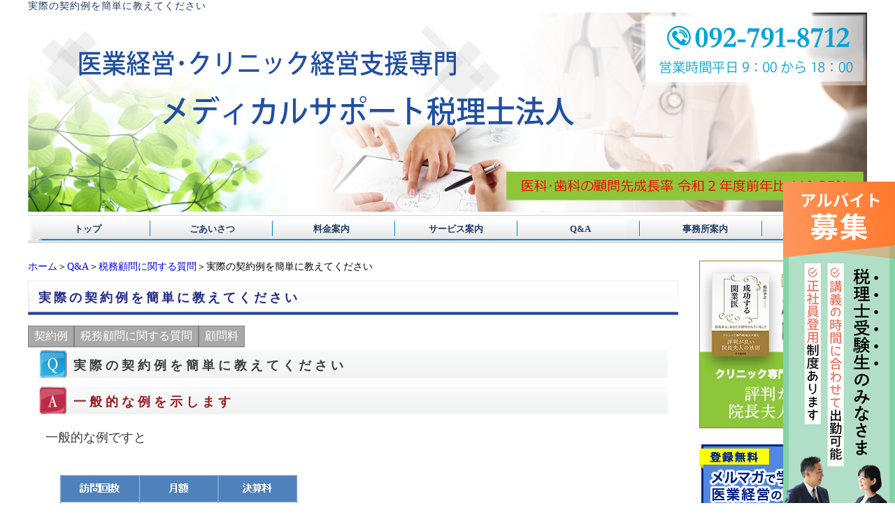

--- FILE ---
content_type: text/html; charset=UTF-8
request_url: http://tsuruda-tax.com/qanda/qanda_tax_adviser/example.html
body_size: 6040
content:
<!DOCTYPE html PUBLIC "-//W3C//DTD XHTML 1.0 Transitional//EN" "http://www.w3.org/TR/xhtml1/DTD/xhtml1-transitional.dtd"><html xmlns="http://www.w3.org/1999/xhtml">
	<head>
		                <title>実際の契約例を簡単に教えてください</title>

				<meta name="keywords" content="Q&amp;A,税務顧問に関する質問,契約例,顧問料,福岡市,中央区,医業,歯科医院,クリニック,税理士" />
		<meta name="Description" content="実際の契約例を簡単に教えてください。" />
		<link rel="alternate" type="application/rss+xml" title="福岡市中央区の鶴田幸之税理士事務所 | 歯科医院･クリニック経営支援専門 &raquo; 実際の契約例を簡単に教えてください のコメントのフィード" href="http://tsuruda-tax.com/qanda/qanda_tax_adviser/example.html/feed" />
<link rel='stylesheet' id='style-desktop-css'  href='http://tsuruda-tax.com/wp-content/uploads/sites/14/css/style0_89202000_1723173281.css?ver=3.9.2' type='text/css' media='all' />
<link rel='stylesheet' id='stylenote-desktop-css'  href='http://tsuruda-tax.com/wp-content/uploads/sites/14/css/stylenote0_69028000_1725253909.css?ver=3.9.2' type='text/css' media='all' />
<link rel='stylesheet' id='style-css'  href='http://tsuruda-tax.com/wp-content/themes/maxpress/style.css?ver=3.9.2' type='text/css' media='all' />
<link rel='stylesheet' id='facebox-css'  href='http://tsuruda-tax.com/facebox/facebox.css?ver=3.9.2' type='text/css' media='all' />
<link rel='stylesheet' id='calculation_program_style-css'  href='http://tsuruda-tax.com/wp-content/plugins/calculation-program/css/program.css?ver=3.9.2' type='text/css' media='all' />
<script type='text/javascript' src='http://tsuruda-tax.com/wp-includes/js/jquery/jquery.js?ver=1.11.0'></script>
<script type='text/javascript' src='http://tsuruda-tax.com/wp-includes/js/jquery/jquery-migrate.min.js?ver=1.2.1'></script>
<script type='text/javascript' src='http://tsuruda-tax.com/facebox/facebox.js?ver=3.9.2'></script>
<script type='text/javascript' src='http://tsuruda-tax.com/wp-content/plugins/js/jquery.bxslider/jquery.bxslider.js?ver=3.9.2'></script>
<script type='text/javascript' src='http://tsuruda-tax.com/wp-content/plugins/calculation-program/js/calculation.js?ver=1'></script>
<link rel="EditURI" type="application/rsd+xml" title="RSD" href="http://tsuruda-tax.com/xmlrpc.php?rsd" />
<link rel="wlwmanifest" type="application/wlwmanifest+xml" href="http://tsuruda-tax.com/wp-includes/wlwmanifest.xml" /> 
<link rel='prev' title='これまで医院開業で失敗したケースはありますか？' href='http://tsuruda-tax.com/qanda/qanda_management/failure.html' />
<link rel='next' title='クリニック経営における適正な家賃はどう考えれば良いですか？' href='http://tsuruda-tax.com/qanda/qanda_management/rent.html' />
<link rel='canonical' href='http://tsuruda-tax.com/qanda/qanda_tax_adviser/example.html' />
<link rel='shortlink' href='http://tsuruda-tax.com/?p=622' />
<link rel="alternate" media="handheld" type="text/html" href="http://tsuruda-tax.com/qanda/qanda_tax_adviser/example.html" />
	<style>
		#wp-admin-bar-comments{display:none;}
	</style>
	<script>
		jQuery(document).ready(function(){
			jQuery("#wp-admin-bar-wp-logo").html('<a class="ab-item"><span class="ab-icon"></span></a>');
			jQuery("#wp-admin-bar-my-sites-list").find("a[href$='/wp-admin/post-new.php']").parent().remove();
			jQuery("#wp-admin-bar-my-sites-list").find("a[href$='/wp-admin/edit-comments.php']").parent().remove();
		});
	</script>	<meta name="google-site-verification" content="5LwLGB-lPFFkMOUznwPfHfPZAa9GfaXKIGVFLCwt-Ic" /><script type="text/javascript" src="http://tsuruda-tax.com/wp-content/plugins/cforms/js/cforms.js"></script>
	<link rel="shortcut icon" href="http://tsuruda-tax.com/wp-content/uploads/sites/14/favicon.jpg" /><meta name="viewport" content="width=device-width,initial-scale=1">
<LINK rel="author" href="https://plus.google.com/103691795623723154335" />

	</head>
	<body id="qanda">
		<a name="top"></a>
		<div id="wrapper">
			<div id="header">
				<div id="dynamic-header">
						<div id="blogdescription" class="clearfix">
		<strong id="site-title">実際の契約例を簡単に教えてください</strong>
	</div>	<p class="header-image"><a href="/"></a></p>	<p class="main-image"><img src="http://tsuruda-tax.com/wp-content/uploads/sites/14/header01_2021_21.png" alt="メディカルサポート税理士法人_ホームページ" title="メディカルサポート税理士法人_ホームページ" /></p><div class="menu-header-container"><ul id="menu-header" class="menu"><li id="menu-item-107" class="menu-item menu-item-type-custom menu-item-object-custom menu-item-home menu-item-107"><a href="http://tsuruda-tax.com/">トップ</a></li>
<li id="menu-item-109" class="menu-item menu-item-type-post_type menu-item-object-page menu-item-109"><a href="http://tsuruda-tax.com/greeting">　ごあいさつ</a></li>
<li id="menu-item-112" class="menu-item menu-item-type-post_type menu-item-object-page menu-item-112"><a href="http://tsuruda-tax.com/fee">　料金案内</a></li>
<li id="menu-item-178" class="menu-item menu-item-type-post_type menu-item-object-page menu-item-178"><a href="http://tsuruda-tax.com/service_info">　　サービス案内</a></li>
<li id="menu-item-111" class="menu-item menu-item-type-post_type menu-item-object-page menu-item-111"><a href="http://tsuruda-tax.com/qanda">　　　Q&#038;A</a></li>
<li id="menu-item-110" class="menu-item menu-item-type-post_type menu-item-object-page menu-item-110"><a href="http://tsuruda-tax.com/office">　　　　事務所案内</a></li>
<li id="menu-item-2248" class="menu-item menu-item-type-custom menu-item-object-custom menu-item-2248"><a href="https://1lejend.com/stepmail/kd.php?no=diqfaXz">お問合せ</a></li>
</ul></div>				</div>
			</div>
			<div id="container" class="clearfix">
				<div id="main">
					<div id="neck">
							<div id="breadcrumbs">
		<a href="/">ホーム</a>＞<a href="/qanda">Q&amp;A</a>＞<a href="/qanda/qanda_tax_adviser">税務顧問に関する質問</a>＞実際の契約例を簡単に教えてください
	</div>	<div id="masthead"><h1>実際の契約例を簡単に教えてください</h1></div>
<div class="job">
<a href="https://lp.medical-support.tax/" target="_blank" rel="norefferrer"><img src="http://tsuruda-tax.com/wp-content/uploads/sites/14/job.png">
</a></div>

					</div>
<div class="hastags-wrapper">
	<ul class="hashtags">
	<li class="hashtag"><a href="/hashtags?tag=98">契約例</a></li>
	<li class="hashtag"><a href="/hashtags?tag=88">税務顧問に関する質問</a></li>
	<li class="hashtag"><a href="/hashtags?tag=97">顧問料</a></li>
	</ul>
</div>	<div class="question">
		<h4>実際の契約例を簡単に教えてください</h4>
	</div>	<div class="answer">
		<h4>一般的な例を示します</h4>
	</div>	<div class="texts clearfix">
		<div class="text">
			一般的な例ですと<br><br>

<img src="http://tsuruda-tax.com/wp-content/uploads/sites/14/a5bce68b03aae959d96c100f8282421d.png">
<br>

これに特殊事情（医業収入の金額、訪問交通費など）を加減して顧問料を決めさせていただいております。<br><br><br>

		</div>
	</div>	<div class="headline">
		<h2>「メルマガで学ぶ医院経営のポイント」をどうぞ</h2>
	</div>	<div class="texts clearfix">
		<div class="text">
			ドクターからいただいたご相談の内容について、紹介をさせていただきました。<br>
毎週１回、無料で「メルマガで学ぶ医院経営のポイント」をメールマガジン形式で配信しております。<br><div>
ご登録は無料ですので、お気軽にご登録下さい。</div>
ご登録は、<b><a href="https://1lejend.com/stepmail/kd.php?no=ylTsfXzno">こちら</a></b>。
		</div>
	</div>					<div id="knee">
						<div id="tagged">
	<div class="headline">
		<h3>同じタグが付けられたQ&amp;Aを見る</h3>
	</div>
	<div class="columns columns5">		<div class="liner clearfix">			<div class="column column5 clearfix">
				<div class="image"><a href=http://tsuruda-tax.com/qanda/qanda_tax_adviser/consultation.html><img src="http://tsuruda-tax.com/wp-content/uploads/sites/14/komonkeiyaku-columns5.jpg" alt="顧問契約_税理士" title="顧問契約_税理士" /></a></div>
				<strong class="title"><a href=http://tsuruda-tax.com/qanda/qanda_tax_adviser/consultation.html>医院の経理以外にも相談したいことがあるのですが・・・</a></strong>
			</div>			<div class="column column5 clearfix">
				<div class="image"><a href=http://tsuruda-tax.com/qanda/qanda_tax_adviser/medical-corporation-2.html><img src="http://tsuruda-tax.com/wp-content/uploads/sites/14/komonkeiyaku-columns5.jpg" alt="顧問契約_税理士" title="顧問契約_税理士" /></a></div>
				<strong class="title"><a href=http://tsuruda-tax.com/qanda/qanda_tax_adviser/medical-corporation-2.html>医療法人化の手続きだけを依頼することは可能？</a></strong>
			</div>			<div class="column column5 clearfix">
				<div class="image"><a href=http://tsuruda-tax.com/qanda/qanda_tax_adviser/retaining-fee.html><img src="http://tsuruda-tax.com/wp-content/uploads/sites/14/komonkeiyaku-columns5.jpg" alt="顧問契約_税理士" title="顧問契約_税理士" /></a></div>
				<strong class="title"><a href=http://tsuruda-tax.com/qanda/qanda_tax_adviser/retaining-fee.html>顧問料はいつから発生しますか？</a></strong>
			</div>			<div class="column column5 clearfix">
				<div class="image"><a href=http://tsuruda-tax.com/qanda/qanda_tax_adviser/management-conference.html><img src="http://tsuruda-tax.com/wp-content/uploads/sites/14/komonkeiyaku-columns5.jpg" alt="顧問契約_税理士" title="顧問契約_税理士" /></a></div>
				<strong class="title"><a href=http://tsuruda-tax.com/qanda/qanda_tax_adviser/management-conference.html>訪問して何をしてもらえるのでしょうか？</a></strong>
			</div>			<div class="column column5 clearfix chop chop">
				<div class="image"><a href=http://tsuruda-tax.com/qanda/qanda_tax_adviser/difference-2.html><img src="http://tsuruda-tax.com/wp-content/uploads/sites/14/komonkeiyaku-columns5.jpg" alt="顧問契約_税理士" title="顧問契約_税理士" /></a></div>
				<strong class="title"><a href=http://tsuruda-tax.com/qanda/qanda_tax_adviser/difference-2.html>他の会計事務所との違いは？</a></strong>
			</div>		</div>	</div>
</div>	<div id="inquiry">
		<a href="https://1lejend.com/stepmail/kd.php?no=diqfaXz"><img src="http://tsuruda-tax.com/wp-content/uploads/sites/14/contact1.png" alt="メディカルサポート税理士法人_お問合せ"></a>
	</div>					</div>
				</div>
				<div id="sidebar">
						<div id="links-book link" class="links">		<p class="links-image"><a href="https://medical-support.tax/publishing" target="_blank"><img src="http://tsuruda-tax.com/wp-content/uploads/sites/14/240_240_2021.png" alt="240_240_2021" title="メディカルサポート税理士法人｜書籍案内_240" /></a></p>	</div>	<div id="links-contact" class="links">		<p class="links-image"><a href="https://1lejend.com/stepmail/kd.php?no=ylTsfXzno" target="_blank"><img src="http://tsuruda-tax.com/wp-content/uploads/sites/14/banner_r04.png" alt="税理士_メルマガ" title="税理士_メルマガ" /></a></p>		<p class="links-image"><a href="https://1lejend.com/stepmail/kd.php?no=diqfaXz"><img src="http://tsuruda-tax.com/wp-content/uploads/sites/14/side_inquiry1.png" alt="メディカルサポート税理士法人_お問合せ" title="メディカルサポート税理士法人_お問合せ" /></a></p>	</div><div class="menu-tertiary-container"><p class="menu-decoration top"><img src="http://tsuruda-tax.com/wp-content/uploads/sites/14/therdry_top.png" alt="所長メッセージ" title="所長メッセージ" /></p><ul id="menu-tertiary" class="menu"><li id="menu-item-124" class="menu-item menu-item-type-post_type menu-item-object-page menu-item-124"><a href="http://tsuruda-tax.com/medical_trigger">医業特化のきっかけ</a></li>
<li id="menu-item-125" class="menu-item menu-item-type-post_type menu-item-object-page menu-item-125"><a href="http://tsuruda-tax.com/trigger">税理士を目指したきっかけ</a></li>
<li id="menu-item-1950" class="menu-item menu-item-type-custom menu-item-object-custom menu-item-1950"><a href="http://tsuruda-tax.com/customer_voice">お客様の声</a></li>
<li id="menu-item-126" class="menu-item menu-item-type-post_type menu-item-object-page menu-item-126"><a href="http://tsuruda-tax.com/greeting">ごあいさつ</a></li>
</ul>



<p class="menu-decoration top"><img src="http://tsuruda-tax.com/wp-content/uploads/sites/14/primary-bottom.png" alt="primary-bottom" title="primary-bottom" /></p></div>	<div id="links-youtube" class="links">		<p class="links-image"><a href="https://www.youtube.com/channel/UCjOXZ0H2x48MVMjxjfrH0KA" target="_blank"><img src="http://tsuruda-tax.com/wp-content/uploads/sites/14/Youtubebana01.png" alt="Youtubebana01" title="Youtubebana01" /></a></p>	</div>			<div class="textwidget"><div style="position: relative; padding-bottom: 56.25%;">
  <iframe style="position: absolute; top: 0; left: 0; width: 100%; height: 100%;" src="https://www.youtube.com/embed/bwa7Tdevx94" allow="autoplay; 
    encrypted-media" allowfullscreen="" frameborder="0">
  </iframe>
</div><br></div>
			<div id="links-recruit" class="links">		<p class="links-image"><a href="http://tsuruda-recruit.work/" target="_blank"><img src="http://tsuruda-tax.com/wp-content/uploads/sites/14/kyuujinnbana01.png" alt="kyuujinnbana01" title="kyuujinnbana01" /></a></p>	</div>	<div id="links-seminer" class="links">		<p class="links-image"><a href="http://tsuruda-tax.com/seminar_video"><img src="http://tsuruda-tax.com/wp-content/uploads/sites/14/banner_r03.png" alt="鶴田幸之_動画_医業経営" title="鶴田幸之_動画_医業経営" /></a></p>	</div><div class="menu-primary-container"><p class="menu-decoration top"><img src="http://tsuruda-tax.com/wp-content/uploads/sites/14/info-top.png" alt="鶴田幸之税理士事務所_メニュー" title="鶴田幸之税理士事務所_メニュー" /></p><ul id="menu-primary" class="menu"><li id="menu-item-93" class="menu-item menu-item-type-custom menu-item-object-custom menu-item-home menu-item-93"><a href="http://tsuruda-tax.com/">ホーム</a></li>
<li id="menu-item-97" class="menu-item menu-item-type-post_type menu-item-object-page menu-item-97"><a href="http://tsuruda-tax.com/seminar">セミナー開催・実績</a></li>
<li id="menu-item-96" class="menu-item menu-item-type-post_type menu-item-object-page menu-item-96"><a href="http://tsuruda-tax.com/recruite">スタッフ募集</a></li>
<li id="menu-item-1322" class="menu-item menu-item-type-post_type menu-item-object-page menu-item-1322"><a href="http://tsuruda-tax.com/client">クライアント分析</a></li>
<li id="menu-item-95" class="menu-item menu-item-type-post_type menu-item-object-page menu-item-95"><a href="http://tsuruda-tax.com/sitemap">サイトマップ</a></li>
<li id="menu-item-99" class="menu-item menu-item-type-post_type menu-item-object-page menu-item-99"><a href="http://tsuruda-tax.com/office">事務所案内</a></li>
<li id="menu-item-2245" class="menu-item menu-item-type-custom menu-item-object-custom menu-item-2245"><a href="https://1lejend.com/stepmail/kd.php?no=diqfaXz">お問合せ</a></li>
<li id="menu-item-2205" class="menu-item menu-item-type-post_type menu-item-object-page menu-item-2205"><a href="http://tsuruda-tax.com/privacy-protection">個人情報保護法に基づく表記</a></li>
</ul>



<p class="menu-decoration top"><img src="http://tsuruda-tax.com/wp-content/uploads/sites/14/primary-bottom.png" alt="primary-bottom" title="primary-bottom" /></p></div><div class="menu-secondary-container"><p class="menu-decoration top"><img src="http://tsuruda-tax.com/wp-content/uploads/sites/14/secondary_top.png" alt="医療経営支援" title="医療経営支援" /></p><ul id="menu-secondary" class="menu"><li id="menu-item-103" class="menu-item menu-item-type-post_type menu-item-object-page menu-item-103"><a href="http://tsuruda-tax.com/to_hospital">病医院の皆様へ</a></li>
<li id="menu-item-100" class="menu-item menu-item-type-post_type menu-item-object-page menu-item-100"><a href="http://tsuruda-tax.com/support_results">医業関係支援実績</a></li>
<li id="menu-item-104" class="menu-item menu-item-type-post_type menu-item-object-page menu-item-104"><a href="http://tsuruda-tax.com/hospital_service">病医院関係サービス</a></li>
<li id="menu-item-102" class="menu-item menu-item-type-post_type menu-item-object-page menu-item-102"><a href="http://tsuruda-tax.com/fee">病医院の料金プラン</a></li>
<li id="menu-item-101" class="menu-item menu-item-type-post_type menu-item-object-page menu-item-101"><a href="http://tsuruda-tax.com/qanda">医院長先生からよくある質問</a></li>
<li id="menu-item-1656" class="menu-item menu-item-type-custom menu-item-object-custom menu-item-1656"><a href="http://tsuruda-tax.com/consultation_doctor">ドクターからの相談</a></li>
<li id="menu-item-315" class="menu-item menu-item-type-post_type menu-item-object-page menu-item-315"><a href="http://tsuruda-tax.com/shikin_choutatsu">資金調達</a></li>
</ul>



<p class="menu-decoration top"><img src="http://tsuruda-tax.com/wp-content/uploads/sites/14/primary-bottom.png" alt="primary-bottom" title="primary-bottom" /></p></div>				</div>
			</div>
			<div id="footer">
					<div class="scroll-to-top">
		<a href="#top"><img src="http://tsuruda-tax.com/wp-content/uploads/sites/14/scroll-to-top.png" alt="ページトップ" title="ページトップ" /></a>
	</div><div class="menu-footer-container"><ul id="menu-footer" class="menu"><li id="menu-item-132" class="menu-item menu-item-type-custom menu-item-object-custom menu-item-home menu-item-132"><a href="http://tsuruda-tax.com/">トップ</a></li>
<li id="menu-item-134" class="menu-item menu-item-type-post_type menu-item-object-page menu-item-134"><a href="http://tsuruda-tax.com/greeting">ごあいさつ</a></li>
<li id="menu-item-136" class="menu-item menu-item-type-post_type menu-item-object-page menu-item-136"><a href="http://tsuruda-tax.com/fee">料金案内</a></li>
<li id="menu-item-137" class="menu-item menu-item-type-post_type menu-item-object-page menu-item-137"><a href="http://tsuruda-tax.com/hospital_service">サービス案内</a></li>
<li id="menu-item-135" class="menu-item menu-item-type-post_type menu-item-object-page menu-item-135"><a href="http://tsuruda-tax.com/office">事務所案内</a></li>
<li id="menu-item-2247" class="menu-item menu-item-type-custom menu-item-object-custom menu-item-2247"><a href="https://1lejend.com/stepmail/kd.php?no=diqfaXz">お問合せ</a></li>
<li id="menu-item-2204" class="menu-item menu-item-type-post_type menu-item-object-page menu-item-2204"><a href="http://tsuruda-tax.com/privacy-protection">個人情報保護法に基づく表記</a></li>
</ul></div>	<p class="footer-image"><img src="http://tsuruda-tax.com/wp-content/uploads/sites/14/footer2021121.png" alt="メディカルサポート税理士法人_福岡市中央区" title="メディカルサポート税理士法人_福岡市中央区" /></p>	<p class="copyright">Copyright ©2026　メディカルサポート税理士法人 All Rights Reserved. </p>							</div>
		</div>
	<script>
		jQuery(document).ready(function(){
			jQuery("[id^='wp-admin-bar-edit'] + [id!='wp-admin-bar-edit-profile']").css("backgroundColor", "#21759B");
			jQuery("[id^='wp-admin-bar-edit'] + [id!='wp-admin-bar-edit-profile']").css("backgroundImage", "-moz-linear-gradient(50% 100%, #21759B, #3084AA 5px)");
		});
	</script>	<script>
		jQuery(document).ready(function(){
			// アドミンバーの文言を変更
			// 「編集 投稿タイプ」 を 「投稿タイプの編集」に
			var abitem = jQuery("#wp-admin-bar-edit .ab-item").html();
			var newabitem = null;
			if(abitem) var abitems = abitem.split(" ");
			if(abitems) newabitem = abitems[1] + "の" + abitems[0];
			if(newabitem) jQuery("#wp-admin-bar-edit .ab-item").html(newabitem);
			jQuery("#wp-admin-bar-edit .ab-item").css("backgroundColor", "#21759B");
			jQuery("#wp-admin-bar-edit .ab-item").css("backgroundImage", "-moz-linear-gradient(50% 100%, #21759B, #3084AA 5px)");
		});
	</script><style>
.og-linkcard {
	display: flex;
	border: 1px solid #ccc;
	border-radius: 4px;
	overflow: hidden;
	margin: 1rem 0;
	max-width: 100%;
	text-decoration: none;
	color: inherit;
}
.og-card-image img {
	width: auto;
	height: 120px;
	object-fit: cover;
	display: block;
}
.og-card-body {
	padding: 0.75rem;
	flex: 1;
}
.og-card-title {
	font-weight: bold;
	margin-bottom: 0.5rem;
}
.og-card-desc {
	font-size: 0.875rem;
	color: #555;
	      margin-bottom: 0.5rem;
}
.og-card-url {
	font-size: 0.75rem;
	color: #999;
}
</style>

<script>
document.addEventListener("DOMContentLoaded", function() {
	document.querySelectorAll(".og-card[data-url]").forEach(function(el) {
		var targetUrl = el.getAttribute("data-url");
		var xhr = new XMLHttpRequest();
		xhr.open("GET", "/wp-admin/admin-ajax.php?action=get_ogp_info&url=" + encodeURIComponent(targetUrl), true);
		xhr.onreadystatechange = function() {
		if (xhr.readyState !== 4 || xhr.status !== 200) return;
		var data = JSON.parse(xhr.responseText);
		if (!data || !data.image || !data.title) return;

		var a = document.createElement("a");
		a.className = "og-linkcard";
		a.href = data.url;
		a.target = "_blank";
		a.rel = "noopener";

		var imgWrap = document.createElement("div");
		imgWrap.className = "og-card-image";

		var img = document.createElement("img");
		img.src = data.image;  // ? ここが本質：proxyを使わずそのままURLを書く

		var body = document.createElement("div");
		body.className = "og-card-body";

		var title = document.createElement("div");
		title.className = "og-card-title";
		title.textContent = data.title;

		var desc = document.createElement("div");
		desc.className = "og-card-desc";
		desc.textContent = data.description || "";

		var host = document.createElement("div");
		host.className = "og-card-url";
		host.textContent = (new URL(data.url)).host;

		imgWrap.appendChild(img);
		body.appendChild(title);
		body.appendChild(desc);
		body.appendChild(host);
		a.appendChild(imgWrap);
		a.appendChild(body);

		el.parentNode.replaceChild(a, el);
		};
		xhr.send();
	});
});
</script>
	<script type="text/javascript">
		jQuery(document).ready(function(){jQuery('a[rel*=facebox]').facebox()});
	</script><!-- Global site tag (gtag.js) - Google Analytics -->
<script async src="https://www.googletagmanager.com/gtag/js?id=G-8WE6EVZKJ4"></script>
<script>
window.dataLayer = window.dataLayer || [];
function gtag(){dataLayer.push(arguments);}
gtag('js', new Date());

gtag("config", "UA-71419752-2");
gtag("config", "G-8WE6EVZKJ4");
</script>
<!-- Start Of Script Generated By cforms v14.5 [Oliver Seidel | www.deliciousdays.com] -->
<!-- End Of Script Generated By cforms -->

	</body>
</html>


--- FILE ---
content_type: text/css
request_url: http://tsuruda-tax.com/wp-content/uploads/sites/14/css/stylenote0_69028000_1725253909.css?ver=3.9.2
body_size: 1034
content:
/* ==========右にjob固定================================== */
.job { 
position: fixed;
top:260px;
right: 0px;
//z-index: 999;
z-index: 1;
}
/* ハッシュタグ群（投稿に表示） */
.hastags-wrapper .hashtags{
	margin: .25rem 0;
	display: flex;
	gap: .5rem;
}

/* ハッシュタグリスト（ハッシュタグページに表示） */
.hashtags-list h3{
	font-size: 1.25rem;
	margin: .5rem 0 1rem;
}
.hashtags-list h3 .hashtag{
	margin: auto .5rem;
	padding: .25rem .5rem;
	border: 1px solid gray;
	background-color: darkgray;
	color: white;
}
.hashtags-list ul{
	margin: 1rem 0 1rem 1rem;
}
.hashtags-list ul li{
	list-style-type: circle;
	margin: .5rem 0;
}
.hashtags-list ul li a{
	color: black;
}
.hashtags-list ul li a:hover{
	opacity: .5;
}

/* ハッシュタグ共通 */
.hashtag a{
	display: inline-block;
	padding: .25rem .5rem;
	border: 1px solid gray;
	background-color: darkgray;
	color: white;
}
.hashtag a:hover{
	opacity: .5;
	text-decoration: none;
}


--- FILE ---
content_type: text/css
request_url: http://tsuruda-tax.com/wp-content/plugins/calculation-program/css/program.css?ver=3.9.2
body_size: 4025
content:
.fl {
	float: left;
}
#calculation_program {
	width: auto;
	padding: 20px;
	background-color: #F2F2F2;
}
#calculation_program #cp_in {
	background-color: #FFF;
	padding: 10px;
}
#calculation_program #cp_table {
	width: auto;
	margin-left: auto;
	margin-right: auto;
	border-top: #53AD33 2px solid;
	border-bottom: #53AD33 2px solid;
	font-size: 14px;
}
#cp_table th, #cp_table td {
	padding: 10px;
	text-align: left;
	font-weight: normal;
	border-bottom: #000 1px dotted;
}
#cp_table td {
	position: relative;
}
#cp_table td table {
	width: auto;
}
#cp_table td table td {
	border: none;
	width: auto;
}
#cp_table .line {
	border-left: #54AD34 1px solid;
	height: 80%;
	position: absolute;
	left: 0;
	top: 10%;
}
#cp_table #last_td {
	width: 100%;
	border: none;
	text-align: center;
}
#cp_table .tr_1 {
	width: 70px;
}
#cp_table #inheritance_start_date {
	float: left;
}
#calculation_program #submit {
	width: 90%;
	max-width: 400px;
	color: #FFF;
	font-size: 20px;
	font-weight: bold;
	display: block;
	border: none;
	background: none;
	margin: 30px auto;
	padding-top: 15px;
	padding-bottom: 15px;
}
#calculation_program #submit {
  background: #fe9935;
  /* Old browsers */
  background: -moz-linear-gradient(top, #fe9935 0%, #ff7f00 100%);
  /* FF3.6+ */
  background: -webkit-gradient(linear, left top, left bottom, color-stop(0%, #fe9935), color-stop(100%, #ff7f00));
  /* Chrome,Safari4+ */
  background: -webkit-linear-gradient(top, #fe9935 0%, #ff7f00 100%);
  /* Chrome10+,Safari5.1+ */
  background: -o-linear-gradient(top, #fe9935 0%, #ff7f00 100%);
  /* Opera 11.10+ */
  background: -ms-linear-gradient(top, #fe9935 0%, #ff7f00 100%);
  /* IE10+ */
  background: linear-gradient(to bottom, #fe9935 0%, #ff7f00 100%);
  /* W3C */
  filter: progid:DXImageTransform.Microsoft.gradient(startColorstr='#fe9935', endColorstr='#ff7f00',GradientType=0 );
  /* IE6-9 */
  border: 1px solid #ff7f00;
}
#calculation_program .submit {
  outline: none;
  cursor: pointer;
  text-align: center;
  text-decoration: none;
  text-shadow: 0 1px 1px rgba(0, 0, 0, 0.3);
  -webkit-border-radius: 0.2em;
  -moz-border-radius: 0.2em;
  border-radius: 0.2em;
  -webkit-box-shadow: 0 1px 2px rgba(0, 0, 0, 0.2);
  -moz-box-shadow: 0 1px 2px rgba(0, 0, 0, 0.2);
  box-shadow: 0 1px 2px rgba(0, 0, 0, 0.2);
}
#calculation_program #submit:hover {
  background: #fc8719;
  /* Old browsers */
  background: -moz-linear-gradient(top, #fc8719 0%, #ff6e00 100%);
  /* FF3.6+ */
  background: -webkit-gradient(linear, left top, left bottom, color-stop(0%, #fc8719), color-stop(100%, #ff6e00));
  /* Chrome,Safari4+ */
  background: -webkit-linear-gradient(top, #fc8719 0%, #ff6e00 100%);
  /* Chrome10+,Safari5.1+ */
  background: -o-linear-gradient(top, #fc8719 0%, #ff6e00 100%);
  /* Opera 11.10+ */
  background: -ms-linear-gradient(top, #fc8719 0%, #ff6e00 100%);
  /* IE10+ */
  background: linear-gradient(to bottom, #fc8719 0%, #ff6e00 100%);
  /* W3C */
  filter: progid:DXImageTransform.Microsoft.gradient(startColorstr='#fc8719', endColorstr='#ff6e00',GradientType=0 );
  /* IE6-9 */
  text-decoration: none;
}

#calculation_program #total_amount {
	width: auto;
	max-width: 800px;
	padding: 20px 0;
	margin-left: auto;
	margin-right: auto;
	border: #FF8205 8px solid;
	background-color: #FFF;
}
#calculation_program #total_amount_in {
	width: 90%;
	margin: 0 auto;
	font-size: 20px;
	font-weight: bold;
} 
#calculation_program #total_num {
	text-align: right;
	border-bottom: #000 1px dotted;
	vertical-align: baseline;
}
#calculation_program #total_num .yen {

}
#calculation_program #total_num #num {
	font-size: 60px;
	line-height: 1;
	padding-right: 10px;
	color: red;
}
#inheritance_start_date_y {
	margin-bottom: 5px;
}
#inheritance_start_date_m {
	margin-left: 12px;
}
.td_select select {
	margin-left: 13px;
}

@media screen and (min-width: 800px){
	#calculation_program {
		width: 900px;
	}
	#calculation_program #cp_table {
		width: 808px;
	}
	#cp_table th {
		white-space: nowrap;
	}
	#cp_table td {
		width: 300px;
	}
}

--- FILE ---
content_type: text/javascript
request_url: http://tsuruda-tax.com/wp-content/plugins/calculation-program/js/calculation.js?ver=1
body_size: 1007
content:
jQuery(document).ready(function(){function h(c){var d=c.replace(/^(-?\d+)(\d{3})/,"$1,$2");return d!==c?h(d):d}jQuery("#calculation_program #submit").click(function(c){jQuery("#total_num #num").html(" ");c=!1;var d=jQuery("#heritage_total").val();9E8==d&&(c=!0);var e=jQuery("#land_num").val();8==e&&(c=!0);var f=jQuery("#heir_num").val();5==f&&(c=!0);var a=jQuery("#unlisted_shares_num").val();10==f&&(c=!0);var b=0,d=.005*d,b=b+d,b=b+6E4*e,b=b+d*(f-1)*.1,b=b+16E4*a,e=jQuery("#inheritance_start_date_y").val(),
f=jQuery("#inheritance_start_date_m").val(),a=jQuery("#inheritance_start_date_d").val(),a=new Date(e,f-1,a);a.setMonth(a.getMonth()+8);a.setDate(a.getDate()+1);e=a.getFullYear();f=a.getMonth()+1;a=a.getDate();e=new Date(e+"/"+f+"/"+a);(new Date).getTime()>e.getTime()&&(b+=.2*b);var g=0,l=b,k="";c&&(k="\u301c");var m=setInterval(function(){if(g<=l){var a=h(String(g));jQuery("#total_num #num").html(a+k);g+=11E3}else clearInterval(m),a=h(String(b)),jQuery("#total_num #num").html(a+k)},1)})});